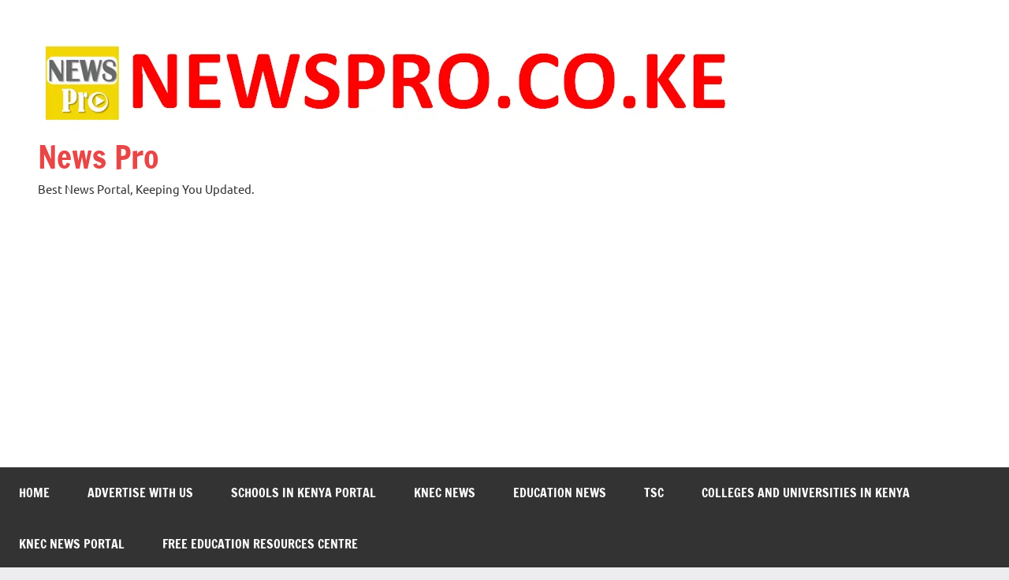

--- FILE ---
content_type: text/html; charset=UTF-8
request_url: https://newspro.co.ke/tag/riokindo-high-school-kcse-2023-mean-score/
body_size: 13885
content:
<!DOCTYPE html>
<html lang="en-US">

<head>
<meta charset="UTF-8">
<meta name="viewport" content="width=device-width, initial-scale=1">
<link rel="profile" href="https://gmpg.org/xfn/11">

<meta name='robots' content='index, follow, max-image-preview:large, max-snippet:-1, max-video-preview:-1' />

	<!-- This site is optimized with the Yoast SEO plugin v26.8 - https://yoast.com/product/yoast-seo-wordpress/ -->
	<title>Riokindo High School KCSE 2023 Mean Score Archives - News Pro</title>
	<link rel="canonical" href="http://newspro.co.ke/tag/riokindo-high-school-kcse-2023-mean-score/" />
	<meta property="og:locale" content="en_US" />
	<meta property="og:type" content="article" />
	<meta property="og:title" content="Riokindo High School KCSE 2023 Mean Score Archives - News Pro" />
	<meta property="og:url" content="http://newspro.co.ke/tag/riokindo-high-school-kcse-2023-mean-score/" />
	<meta property="og:site_name" content="News Pro" />
	<meta name="twitter:card" content="summary_large_image" />
	<script type="application/ld+json" class="yoast-schema-graph">{"@context":"https://schema.org","@graph":[{"@type":"CollectionPage","@id":"http://newspro.co.ke/tag/riokindo-high-school-kcse-2023-mean-score/","url":"http://newspro.co.ke/tag/riokindo-high-school-kcse-2023-mean-score/","name":"Riokindo High School KCSE 2023 Mean Score Archives - News Pro","isPartOf":{"@id":"https://newspro.co.ke/#website"},"primaryImageOfPage":{"@id":"http://newspro.co.ke/tag/riokindo-high-school-kcse-2023-mean-score/#primaryimage"},"image":{"@id":"http://newspro.co.ke/tag/riokindo-high-school-kcse-2023-mean-score/#primaryimage"},"thumbnailUrl":"https://newspro.co.ke/wp-content/uploads/2021/05/download-110.jpg","breadcrumb":{"@id":"http://newspro.co.ke/tag/riokindo-high-school-kcse-2023-mean-score/#breadcrumb"},"inLanguage":"en-US"},{"@type":"ImageObject","inLanguage":"en-US","@id":"http://newspro.co.ke/tag/riokindo-high-school-kcse-2023-mean-score/#primaryimage","url":"https://newspro.co.ke/wp-content/uploads/2021/05/download-110.jpg","contentUrl":"https://newspro.co.ke/wp-content/uploads/2021/05/download-110.jpg","width":300,"height":168,"caption":"Riokindo Boys High School KCSE 2020-2021 Results-Performance Analysis and Ranking by Knec  in 2021-2022; School Mean Score-9.3 (KCSE 2020), Number of As, Grade Summary and Distribution & Transition Rate to Universities and Colleges in 2022"},{"@type":"BreadcrumbList","@id":"http://newspro.co.ke/tag/riokindo-high-school-kcse-2023-mean-score/#breadcrumb","itemListElement":[{"@type":"ListItem","position":1,"name":"Home","item":"https://newspro.co.ke/"},{"@type":"ListItem","position":2,"name":"Riokindo High School KCSE 2023 Mean Score"}]},{"@type":"WebSite","@id":"https://newspro.co.ke/#website","url":"https://newspro.co.ke/","name":"News Pro","description":"Best News Portal, Keeping You Updated.","publisher":{"@id":"https://newspro.co.ke/#organization"},"potentialAction":[{"@type":"SearchAction","target":{"@type":"EntryPoint","urlTemplate":"https://newspro.co.ke/?s={search_term_string}"},"query-input":{"@type":"PropertyValueSpecification","valueRequired":true,"valueName":"search_term_string"}}],"inLanguage":"en-US"},{"@type":"Organization","@id":"https://newspro.co.ke/#organization","name":"News Pro","url":"https://newspro.co.ke/","logo":{"@type":"ImageObject","inLanguage":"en-US","@id":"https://newspro.co.ke/#/schema/logo/image/","url":"https://newspro.co.ke/wp-content/uploads/2025/06/cropped-Newspro.co_.ke_.webp","contentUrl":"https://newspro.co.ke/wp-content/uploads/2025/06/cropped-Newspro.co_.ke_.webp","width":512,"height":512,"caption":"News Pro"},"image":{"@id":"https://newspro.co.ke/#/schema/logo/image/"}}]}</script>
	<!-- / Yoast SEO plugin. -->


<link rel='dns-prefetch' href='//www.googletagmanager.com' />
<link rel='dns-prefetch' href='//pagead2.googlesyndication.com' />
<link rel="alternate" type="application/rss+xml" title="News Pro &raquo; Feed" href="https://newspro.co.ke/feed/" />
<link rel="alternate" type="application/rss+xml" title="News Pro &raquo; Riokindo High School KCSE 2023 Mean Score Tag Feed" href="https://newspro.co.ke/tag/riokindo-high-school-kcse-2023-mean-score/feed/" />
<style id='wp-img-auto-sizes-contain-inline-css' type='text/css'>
img:is([sizes=auto i],[sizes^="auto," i]){contain-intrinsic-size:3000px 1500px}
/*# sourceURL=wp-img-auto-sizes-contain-inline-css */
</style>
<link rel='stylesheet' id='dynamico-theme-fonts-css' href='https://newspro.co.ke/wp-content/fonts/029c3859592f59ac71a94feeb50369f6.css?ver=20201110' type='text/css' media='all' />
<style id='wp-emoji-styles-inline-css' type='text/css'>

	img.wp-smiley, img.emoji {
		display: inline !important;
		border: none !important;
		box-shadow: none !important;
		height: 1em !important;
		width: 1em !important;
		margin: 0 0.07em !important;
		vertical-align: -0.1em !important;
		background: none !important;
		padding: 0 !important;
	}
/*# sourceURL=wp-emoji-styles-inline-css */
</style>
<style id='wp-block-library-inline-css' type='text/css'>
:root{--wp-block-synced-color:#7a00df;--wp-block-synced-color--rgb:122,0,223;--wp-bound-block-color:var(--wp-block-synced-color);--wp-editor-canvas-background:#ddd;--wp-admin-theme-color:#007cba;--wp-admin-theme-color--rgb:0,124,186;--wp-admin-theme-color-darker-10:#006ba1;--wp-admin-theme-color-darker-10--rgb:0,107,160.5;--wp-admin-theme-color-darker-20:#005a87;--wp-admin-theme-color-darker-20--rgb:0,90,135;--wp-admin-border-width-focus:2px}@media (min-resolution:192dpi){:root{--wp-admin-border-width-focus:1.5px}}.wp-element-button{cursor:pointer}:root .has-very-light-gray-background-color{background-color:#eee}:root .has-very-dark-gray-background-color{background-color:#313131}:root .has-very-light-gray-color{color:#eee}:root .has-very-dark-gray-color{color:#313131}:root .has-vivid-green-cyan-to-vivid-cyan-blue-gradient-background{background:linear-gradient(135deg,#00d084,#0693e3)}:root .has-purple-crush-gradient-background{background:linear-gradient(135deg,#34e2e4,#4721fb 50%,#ab1dfe)}:root .has-hazy-dawn-gradient-background{background:linear-gradient(135deg,#faaca8,#dad0ec)}:root .has-subdued-olive-gradient-background{background:linear-gradient(135deg,#fafae1,#67a671)}:root .has-atomic-cream-gradient-background{background:linear-gradient(135deg,#fdd79a,#004a59)}:root .has-nightshade-gradient-background{background:linear-gradient(135deg,#330968,#31cdcf)}:root .has-midnight-gradient-background{background:linear-gradient(135deg,#020381,#2874fc)}:root{--wp--preset--font-size--normal:16px;--wp--preset--font-size--huge:42px}.has-regular-font-size{font-size:1em}.has-larger-font-size{font-size:2.625em}.has-normal-font-size{font-size:var(--wp--preset--font-size--normal)}.has-huge-font-size{font-size:var(--wp--preset--font-size--huge)}.has-text-align-center{text-align:center}.has-text-align-left{text-align:left}.has-text-align-right{text-align:right}.has-fit-text{white-space:nowrap!important}#end-resizable-editor-section{display:none}.aligncenter{clear:both}.items-justified-left{justify-content:flex-start}.items-justified-center{justify-content:center}.items-justified-right{justify-content:flex-end}.items-justified-space-between{justify-content:space-between}.screen-reader-text{border:0;clip-path:inset(50%);height:1px;margin:-1px;overflow:hidden;padding:0;position:absolute;width:1px;word-wrap:normal!important}.screen-reader-text:focus{background-color:#ddd;clip-path:none;color:#444;display:block;font-size:1em;height:auto;left:5px;line-height:normal;padding:15px 23px 14px;text-decoration:none;top:5px;width:auto;z-index:100000}html :where(.has-border-color){border-style:solid}html :where([style*=border-top-color]){border-top-style:solid}html :where([style*=border-right-color]){border-right-style:solid}html :where([style*=border-bottom-color]){border-bottom-style:solid}html :where([style*=border-left-color]){border-left-style:solid}html :where([style*=border-width]){border-style:solid}html :where([style*=border-top-width]){border-top-style:solid}html :where([style*=border-right-width]){border-right-style:solid}html :where([style*=border-bottom-width]){border-bottom-style:solid}html :where([style*=border-left-width]){border-left-style:solid}html :where(img[class*=wp-image-]){height:auto;max-width:100%}:where(figure){margin:0 0 1em}html :where(.is-position-sticky){--wp-admin--admin-bar--position-offset:var(--wp-admin--admin-bar--height,0px)}@media screen and (max-width:600px){html :where(.is-position-sticky){--wp-admin--admin-bar--position-offset:0px}}

/*# sourceURL=wp-block-library-inline-css */
</style><style id='wp-block-calendar-inline-css' type='text/css'>
.wp-block-calendar{text-align:center}.wp-block-calendar td,.wp-block-calendar th{border:1px solid;padding:.25em}.wp-block-calendar th{font-weight:400}.wp-block-calendar caption{background-color:inherit}.wp-block-calendar table{border-collapse:collapse;width:100%}.wp-block-calendar table.has-background th{background-color:inherit}.wp-block-calendar table.has-text-color th{color:inherit}.wp-block-calendar :where(table:not(.has-text-color)){color:#40464d}.wp-block-calendar :where(table:not(.has-text-color)) td,.wp-block-calendar :where(table:not(.has-text-color)) th{border-color:#ddd}:where(.wp-block-calendar table:not(.has-background) th){background:#ddd}
/*# sourceURL=https://newspro.co.ke/wp-includes/blocks/calendar/style.min.css */
</style>
<style id='wp-block-categories-inline-css' type='text/css'>
.wp-block-categories{box-sizing:border-box}.wp-block-categories.alignleft{margin-right:2em}.wp-block-categories.alignright{margin-left:2em}.wp-block-categories.wp-block-categories-dropdown.aligncenter{text-align:center}.wp-block-categories .wp-block-categories__label{display:block;width:100%}
/*# sourceURL=https://newspro.co.ke/wp-includes/blocks/categories/style.min.css */
</style>
<style id='global-styles-inline-css' type='text/css'>
:root{--wp--preset--aspect-ratio--square: 1;--wp--preset--aspect-ratio--4-3: 4/3;--wp--preset--aspect-ratio--3-4: 3/4;--wp--preset--aspect-ratio--3-2: 3/2;--wp--preset--aspect-ratio--2-3: 2/3;--wp--preset--aspect-ratio--16-9: 16/9;--wp--preset--aspect-ratio--9-16: 9/16;--wp--preset--color--black: #000000;--wp--preset--color--cyan-bluish-gray: #abb8c3;--wp--preset--color--white: #ffffff;--wp--preset--color--pale-pink: #f78da7;--wp--preset--color--vivid-red: #cf2e2e;--wp--preset--color--luminous-vivid-orange: #ff6900;--wp--preset--color--luminous-vivid-amber: #fcb900;--wp--preset--color--light-green-cyan: #7bdcb5;--wp--preset--color--vivid-green-cyan: #00d084;--wp--preset--color--pale-cyan-blue: #8ed1fc;--wp--preset--color--vivid-cyan-blue: #0693e3;--wp--preset--color--vivid-purple: #9b51e0;--wp--preset--color--primary: #e84747;--wp--preset--color--secondary: #cb3e3e;--wp--preset--color--tertiary: #ae3535;--wp--preset--color--contrast: #4747e8;--wp--preset--color--accent: #47e897;--wp--preset--color--highlight: #e8e847;--wp--preset--color--light-gray: #eeeeee;--wp--preset--color--gray: #777777;--wp--preset--color--dark-gray: #333333;--wp--preset--gradient--vivid-cyan-blue-to-vivid-purple: linear-gradient(135deg,rgb(6,147,227) 0%,rgb(155,81,224) 100%);--wp--preset--gradient--light-green-cyan-to-vivid-green-cyan: linear-gradient(135deg,rgb(122,220,180) 0%,rgb(0,208,130) 100%);--wp--preset--gradient--luminous-vivid-amber-to-luminous-vivid-orange: linear-gradient(135deg,rgb(252,185,0) 0%,rgb(255,105,0) 100%);--wp--preset--gradient--luminous-vivid-orange-to-vivid-red: linear-gradient(135deg,rgb(255,105,0) 0%,rgb(207,46,46) 100%);--wp--preset--gradient--very-light-gray-to-cyan-bluish-gray: linear-gradient(135deg,rgb(238,238,238) 0%,rgb(169,184,195) 100%);--wp--preset--gradient--cool-to-warm-spectrum: linear-gradient(135deg,rgb(74,234,220) 0%,rgb(151,120,209) 20%,rgb(207,42,186) 40%,rgb(238,44,130) 60%,rgb(251,105,98) 80%,rgb(254,248,76) 100%);--wp--preset--gradient--blush-light-purple: linear-gradient(135deg,rgb(255,206,236) 0%,rgb(152,150,240) 100%);--wp--preset--gradient--blush-bordeaux: linear-gradient(135deg,rgb(254,205,165) 0%,rgb(254,45,45) 50%,rgb(107,0,62) 100%);--wp--preset--gradient--luminous-dusk: linear-gradient(135deg,rgb(255,203,112) 0%,rgb(199,81,192) 50%,rgb(65,88,208) 100%);--wp--preset--gradient--pale-ocean: linear-gradient(135deg,rgb(255,245,203) 0%,rgb(182,227,212) 50%,rgb(51,167,181) 100%);--wp--preset--gradient--electric-grass: linear-gradient(135deg,rgb(202,248,128) 0%,rgb(113,206,126) 100%);--wp--preset--gradient--midnight: linear-gradient(135deg,rgb(2,3,129) 0%,rgb(40,116,252) 100%);--wp--preset--font-size--small: 13px;--wp--preset--font-size--medium: 20px;--wp--preset--font-size--large: 36px;--wp--preset--font-size--x-large: 42px;--wp--preset--font-size--extra-large: 48px;--wp--preset--font-size--huge: 64px;--wp--preset--spacing--20: 0.44rem;--wp--preset--spacing--30: 0.67rem;--wp--preset--spacing--40: 1rem;--wp--preset--spacing--50: 1.5rem;--wp--preset--spacing--60: 2.25rem;--wp--preset--spacing--70: 3.38rem;--wp--preset--spacing--80: 5.06rem;--wp--preset--shadow--natural: 6px 6px 9px rgba(0, 0, 0, 0.2);--wp--preset--shadow--deep: 12px 12px 50px rgba(0, 0, 0, 0.4);--wp--preset--shadow--sharp: 6px 6px 0px rgba(0, 0, 0, 0.2);--wp--preset--shadow--outlined: 6px 6px 0px -3px rgb(255, 255, 255), 6px 6px rgb(0, 0, 0);--wp--preset--shadow--crisp: 6px 6px 0px rgb(0, 0, 0);}:root { --wp--style--global--content-size: 900px;--wp--style--global--wide-size: 1100px; }:where(body) { margin: 0; }.wp-site-blocks > .alignleft { float: left; margin-right: 2em; }.wp-site-blocks > .alignright { float: right; margin-left: 2em; }.wp-site-blocks > .aligncenter { justify-content: center; margin-left: auto; margin-right: auto; }:where(.is-layout-flex){gap: 0.5em;}:where(.is-layout-grid){gap: 0.5em;}.is-layout-flow > .alignleft{float: left;margin-inline-start: 0;margin-inline-end: 2em;}.is-layout-flow > .alignright{float: right;margin-inline-start: 2em;margin-inline-end: 0;}.is-layout-flow > .aligncenter{margin-left: auto !important;margin-right: auto !important;}.is-layout-constrained > .alignleft{float: left;margin-inline-start: 0;margin-inline-end: 2em;}.is-layout-constrained > .alignright{float: right;margin-inline-start: 2em;margin-inline-end: 0;}.is-layout-constrained > .aligncenter{margin-left: auto !important;margin-right: auto !important;}.is-layout-constrained > :where(:not(.alignleft):not(.alignright):not(.alignfull)){max-width: var(--wp--style--global--content-size);margin-left: auto !important;margin-right: auto !important;}.is-layout-constrained > .alignwide{max-width: var(--wp--style--global--wide-size);}body .is-layout-flex{display: flex;}.is-layout-flex{flex-wrap: wrap;align-items: center;}.is-layout-flex > :is(*, div){margin: 0;}body .is-layout-grid{display: grid;}.is-layout-grid > :is(*, div){margin: 0;}body{padding-top: 0px;padding-right: 0px;padding-bottom: 0px;padding-left: 0px;}a:where(:not(.wp-element-button)){text-decoration: underline;}:root :where(.wp-element-button, .wp-block-button__link){background-color: #32373c;border-width: 0;color: #fff;font-family: inherit;font-size: inherit;font-style: inherit;font-weight: inherit;letter-spacing: inherit;line-height: inherit;padding-top: calc(0.667em + 2px);padding-right: calc(1.333em + 2px);padding-bottom: calc(0.667em + 2px);padding-left: calc(1.333em + 2px);text-decoration: none;text-transform: inherit;}.has-black-color{color: var(--wp--preset--color--black) !important;}.has-cyan-bluish-gray-color{color: var(--wp--preset--color--cyan-bluish-gray) !important;}.has-white-color{color: var(--wp--preset--color--white) !important;}.has-pale-pink-color{color: var(--wp--preset--color--pale-pink) !important;}.has-vivid-red-color{color: var(--wp--preset--color--vivid-red) !important;}.has-luminous-vivid-orange-color{color: var(--wp--preset--color--luminous-vivid-orange) !important;}.has-luminous-vivid-amber-color{color: var(--wp--preset--color--luminous-vivid-amber) !important;}.has-light-green-cyan-color{color: var(--wp--preset--color--light-green-cyan) !important;}.has-vivid-green-cyan-color{color: var(--wp--preset--color--vivid-green-cyan) !important;}.has-pale-cyan-blue-color{color: var(--wp--preset--color--pale-cyan-blue) !important;}.has-vivid-cyan-blue-color{color: var(--wp--preset--color--vivid-cyan-blue) !important;}.has-vivid-purple-color{color: var(--wp--preset--color--vivid-purple) !important;}.has-primary-color{color: var(--wp--preset--color--primary) !important;}.has-secondary-color{color: var(--wp--preset--color--secondary) !important;}.has-tertiary-color{color: var(--wp--preset--color--tertiary) !important;}.has-contrast-color{color: var(--wp--preset--color--contrast) !important;}.has-accent-color{color: var(--wp--preset--color--accent) !important;}.has-highlight-color{color: var(--wp--preset--color--highlight) !important;}.has-light-gray-color{color: var(--wp--preset--color--light-gray) !important;}.has-gray-color{color: var(--wp--preset--color--gray) !important;}.has-dark-gray-color{color: var(--wp--preset--color--dark-gray) !important;}.has-black-background-color{background-color: var(--wp--preset--color--black) !important;}.has-cyan-bluish-gray-background-color{background-color: var(--wp--preset--color--cyan-bluish-gray) !important;}.has-white-background-color{background-color: var(--wp--preset--color--white) !important;}.has-pale-pink-background-color{background-color: var(--wp--preset--color--pale-pink) !important;}.has-vivid-red-background-color{background-color: var(--wp--preset--color--vivid-red) !important;}.has-luminous-vivid-orange-background-color{background-color: var(--wp--preset--color--luminous-vivid-orange) !important;}.has-luminous-vivid-amber-background-color{background-color: var(--wp--preset--color--luminous-vivid-amber) !important;}.has-light-green-cyan-background-color{background-color: var(--wp--preset--color--light-green-cyan) !important;}.has-vivid-green-cyan-background-color{background-color: var(--wp--preset--color--vivid-green-cyan) !important;}.has-pale-cyan-blue-background-color{background-color: var(--wp--preset--color--pale-cyan-blue) !important;}.has-vivid-cyan-blue-background-color{background-color: var(--wp--preset--color--vivid-cyan-blue) !important;}.has-vivid-purple-background-color{background-color: var(--wp--preset--color--vivid-purple) !important;}.has-primary-background-color{background-color: var(--wp--preset--color--primary) !important;}.has-secondary-background-color{background-color: var(--wp--preset--color--secondary) !important;}.has-tertiary-background-color{background-color: var(--wp--preset--color--tertiary) !important;}.has-contrast-background-color{background-color: var(--wp--preset--color--contrast) !important;}.has-accent-background-color{background-color: var(--wp--preset--color--accent) !important;}.has-highlight-background-color{background-color: var(--wp--preset--color--highlight) !important;}.has-light-gray-background-color{background-color: var(--wp--preset--color--light-gray) !important;}.has-gray-background-color{background-color: var(--wp--preset--color--gray) !important;}.has-dark-gray-background-color{background-color: var(--wp--preset--color--dark-gray) !important;}.has-black-border-color{border-color: var(--wp--preset--color--black) !important;}.has-cyan-bluish-gray-border-color{border-color: var(--wp--preset--color--cyan-bluish-gray) !important;}.has-white-border-color{border-color: var(--wp--preset--color--white) !important;}.has-pale-pink-border-color{border-color: var(--wp--preset--color--pale-pink) !important;}.has-vivid-red-border-color{border-color: var(--wp--preset--color--vivid-red) !important;}.has-luminous-vivid-orange-border-color{border-color: var(--wp--preset--color--luminous-vivid-orange) !important;}.has-luminous-vivid-amber-border-color{border-color: var(--wp--preset--color--luminous-vivid-amber) !important;}.has-light-green-cyan-border-color{border-color: var(--wp--preset--color--light-green-cyan) !important;}.has-vivid-green-cyan-border-color{border-color: var(--wp--preset--color--vivid-green-cyan) !important;}.has-pale-cyan-blue-border-color{border-color: var(--wp--preset--color--pale-cyan-blue) !important;}.has-vivid-cyan-blue-border-color{border-color: var(--wp--preset--color--vivid-cyan-blue) !important;}.has-vivid-purple-border-color{border-color: var(--wp--preset--color--vivid-purple) !important;}.has-primary-border-color{border-color: var(--wp--preset--color--primary) !important;}.has-secondary-border-color{border-color: var(--wp--preset--color--secondary) !important;}.has-tertiary-border-color{border-color: var(--wp--preset--color--tertiary) !important;}.has-contrast-border-color{border-color: var(--wp--preset--color--contrast) !important;}.has-accent-border-color{border-color: var(--wp--preset--color--accent) !important;}.has-highlight-border-color{border-color: var(--wp--preset--color--highlight) !important;}.has-light-gray-border-color{border-color: var(--wp--preset--color--light-gray) !important;}.has-gray-border-color{border-color: var(--wp--preset--color--gray) !important;}.has-dark-gray-border-color{border-color: var(--wp--preset--color--dark-gray) !important;}.has-vivid-cyan-blue-to-vivid-purple-gradient-background{background: var(--wp--preset--gradient--vivid-cyan-blue-to-vivid-purple) !important;}.has-light-green-cyan-to-vivid-green-cyan-gradient-background{background: var(--wp--preset--gradient--light-green-cyan-to-vivid-green-cyan) !important;}.has-luminous-vivid-amber-to-luminous-vivid-orange-gradient-background{background: var(--wp--preset--gradient--luminous-vivid-amber-to-luminous-vivid-orange) !important;}.has-luminous-vivid-orange-to-vivid-red-gradient-background{background: var(--wp--preset--gradient--luminous-vivid-orange-to-vivid-red) !important;}.has-very-light-gray-to-cyan-bluish-gray-gradient-background{background: var(--wp--preset--gradient--very-light-gray-to-cyan-bluish-gray) !important;}.has-cool-to-warm-spectrum-gradient-background{background: var(--wp--preset--gradient--cool-to-warm-spectrum) !important;}.has-blush-light-purple-gradient-background{background: var(--wp--preset--gradient--blush-light-purple) !important;}.has-blush-bordeaux-gradient-background{background: var(--wp--preset--gradient--blush-bordeaux) !important;}.has-luminous-dusk-gradient-background{background: var(--wp--preset--gradient--luminous-dusk) !important;}.has-pale-ocean-gradient-background{background: var(--wp--preset--gradient--pale-ocean) !important;}.has-electric-grass-gradient-background{background: var(--wp--preset--gradient--electric-grass) !important;}.has-midnight-gradient-background{background: var(--wp--preset--gradient--midnight) !important;}.has-small-font-size{font-size: var(--wp--preset--font-size--small) !important;}.has-medium-font-size{font-size: var(--wp--preset--font-size--medium) !important;}.has-large-font-size{font-size: var(--wp--preset--font-size--large) !important;}.has-x-large-font-size{font-size: var(--wp--preset--font-size--x-large) !important;}.has-extra-large-font-size{font-size: var(--wp--preset--font-size--extra-large) !important;}.has-huge-font-size{font-size: var(--wp--preset--font-size--huge) !important;}
/*# sourceURL=global-styles-inline-css */
</style>

<link rel='stylesheet' id='dynamico-stylesheet-css' href='https://newspro.co.ke/wp-content/themes/dynamico/style.css?ver=1.1.5' type='text/css' media='all' />
<script type="text/javascript" src="https://newspro.co.ke/wp-content/themes/dynamico/assets/js/svgxuse.min.js?ver=1.2.6" id="svgxuse-js"></script>
<script type="text/javascript" src="https://newspro.co.ke/wp-includes/js/jquery/jquery.min.js?ver=3.7.1" id="jquery-core-js"></script>
<script type="text/javascript" src="https://newspro.co.ke/wp-includes/js/jquery/jquery-migrate.min.js?ver=3.4.1" id="jquery-migrate-js"></script>

<!-- Google tag (gtag.js) snippet added by Site Kit -->
<!-- Google Analytics snippet added by Site Kit -->
<script type="text/javascript" src="https://www.googletagmanager.com/gtag/js?id=GT-M6BBLLQD" id="google_gtagjs-js" async></script>
<script type="text/javascript" id="google_gtagjs-js-after">
/* <![CDATA[ */
window.dataLayer = window.dataLayer || [];function gtag(){dataLayer.push(arguments);}
gtag("set","linker",{"domains":["newspro.co.ke"]});
gtag("js", new Date());
gtag("set", "developer_id.dZTNiMT", true);
gtag("config", "GT-M6BBLLQD");
 window._googlesitekit = window._googlesitekit || {}; window._googlesitekit.throttledEvents = []; window._googlesitekit.gtagEvent = (name, data) => { var key = JSON.stringify( { name, data } ); if ( !! window._googlesitekit.throttledEvents[ key ] ) { return; } window._googlesitekit.throttledEvents[ key ] = true; setTimeout( () => { delete window._googlesitekit.throttledEvents[ key ]; }, 5 ); gtag( "event", name, { ...data, event_source: "site-kit" } ); }; 
//# sourceURL=google_gtagjs-js-after
/* ]]> */
</script>
<link rel="https://api.w.org/" href="https://newspro.co.ke/wp-json/" /><link rel="alternate" title="JSON" type="application/json" href="https://newspro.co.ke/wp-json/wp/v2/tags/18704" /><link rel="EditURI" type="application/rsd+xml" title="RSD" href="https://newspro.co.ke/xmlrpc.php?rsd" />
<meta name="generator" content="WordPress 6.9" />
<meta name="generator" content="Site Kit by Google 1.170.0" />
<!-- Google AdSense meta tags added by Site Kit -->
<meta name="google-adsense-platform-account" content="ca-host-pub-2644536267352236">
<meta name="google-adsense-platform-domain" content="sitekit.withgoogle.com">
<!-- End Google AdSense meta tags added by Site Kit -->
      <meta name="onesignal" content="wordpress-plugin"/>
            <script>

      window.OneSignalDeferred = window.OneSignalDeferred || [];

      OneSignalDeferred.push(function(OneSignal) {
        var oneSignal_options = {};
        window._oneSignalInitOptions = oneSignal_options;

        oneSignal_options['serviceWorkerParam'] = { scope: '/' };
oneSignal_options['serviceWorkerPath'] = 'OneSignalSDKWorker.js.php';

        OneSignal.Notifications.setDefaultUrl("https://newspro.co.ke");

        oneSignal_options['wordpress'] = true;
oneSignal_options['appId'] = 'c8620a67-391b-4e60-88fc-55ecc45330a2';
oneSignal_options['allowLocalhostAsSecureOrigin'] = true;
oneSignal_options['welcomeNotification'] = { };
oneSignal_options['welcomeNotification']['title'] = "";
oneSignal_options['welcomeNotification']['message'] = "";
oneSignal_options['path'] = "https://newspro.co.ke/wp-content/plugins/onesignal-free-web-push-notifications/sdk_files/";
oneSignal_options['promptOptions'] = { };
oneSignal_options['notifyButton'] = { };
oneSignal_options['notifyButton']['enable'] = true;
oneSignal_options['notifyButton']['position'] = 'bottom-right';
oneSignal_options['notifyButton']['theme'] = 'default';
oneSignal_options['notifyButton']['size'] = 'medium';
oneSignal_options['notifyButton']['showCredit'] = true;
oneSignal_options['notifyButton']['text'] = {};
              OneSignal.init(window._oneSignalInitOptions);
              OneSignal.Slidedown.promptPush()      });

      function documentInitOneSignal() {
        var oneSignal_elements = document.getElementsByClassName("OneSignal-prompt");

        var oneSignalLinkClickHandler = function(event) { OneSignal.Notifications.requestPermission(); event.preventDefault(); };        for(var i = 0; i < oneSignal_elements.length; i++)
          oneSignal_elements[i].addEventListener('click', oneSignalLinkClickHandler, false);
      }

      if (document.readyState === 'complete') {
           documentInitOneSignal();
      }
      else {
           window.addEventListener("load", function(event){
               documentInitOneSignal();
          });
      }
    </script>
<link rel="amphtml" href="https://newspro.co.ke/tag/riokindo-high-school-kcse-2023-mean-score/?amp=1">
<!-- Google AdSense snippet added by Site Kit -->
<script type="text/javascript" async="async" src="https://pagead2.googlesyndication.com/pagead/js/adsbygoogle.js?client=ca-pub-1582542440876867&amp;host=ca-host-pub-2644536267352236" crossorigin="anonymous"></script>

<!-- End Google AdSense snippet added by Site Kit -->
<link rel="icon" href="https://newspro.co.ke/wp-content/uploads/2025/06/cropped-Newspro.co_.ke_-32x32.webp" sizes="32x32" />
<link rel="icon" href="https://newspro.co.ke/wp-content/uploads/2025/06/cropped-Newspro.co_.ke_-192x192.webp" sizes="192x192" />
<link rel="apple-touch-icon" href="https://newspro.co.ke/wp-content/uploads/2025/06/cropped-Newspro.co_.ke_-180x180.webp" />
<meta name="msapplication-TileImage" content="https://newspro.co.ke/wp-content/uploads/2025/06/cropped-Newspro.co_.ke_-270x270.webp" />
		<style type="text/css" id="wp-custom-css">
			@media screen and (max-width: 600px) {
    table {
        width: 100%;
        display: block;
        overflow-x: auto;
    }
}		</style>
		

<style>
    .table-responsive table{
        border-collapse: collapse;
        border-spacing: 0;
        table-layout: auto;
        padding: 0;
        width: 100%;
        max-width: 100%;
        margin: 0 auto 20px auto;
    }

    .table-responsive {
        overflow-x: auto;
        min-height: 0.01%;
        margin-bottom: 20px;
    }

    .table-responsive::-webkit-scrollbar {
        width: 10px;
        height: 10px;
    }
    .table-responsive::-webkit-scrollbar-thumb {
        background: #dddddd;
        border-radius: 2px;
    }
    .table-responsive::-webkit-scrollbar-track-piece {
        background: #fff;
    }

    @media (max-width: 992px) {
        .table-responsive table{
            width: auto!important;
            margin:0 auto 15px auto!important;
        }
    }

    @media screen and (max-width: 767px) {
        .table-responsive {
            width: 100%;
            margin-bottom: 15px;
            overflow-y: hidden;
            -ms-overflow-style: -ms-autohiding-scrollbar;
        }
        .table-responsive::-webkit-scrollbar {
            width: 5px;
            height: 5px;
        }

    }


    @media screen and (min-width: 1200px) {
        .table-responsive .table {
            max-width: 100%!important;
        }
    }
    .wprt-container .table > thead > tr > th,
    .wprt-container .table > tbody > tr > th,
    .wprt-container .table > tfoot > tr > th,
    .wprt-container .table > thead > tr > td,
    .wprt-container .table > tbody > tr > td,
    .wprt-container .table > tfoot > tr > td,
    .wprt-container .table > tr > td{
        border: 1px solid #dddddd!important;
    }

    .wprt-container .table > thead > tr > th,
    .wprt-container .table > tbody > tr > th,
    .wprt-container .table > tfoot > tr > th,
    .wprt-container .table > thead > tr > td,
    .wprt-container .table > tbody > tr > td,
    .wprt-container .table > tfoot > tr > td,
    .wprt-container .table > tr > td{
        padding-top: 8px!important;
        padding-right: 8px!important;
        padding-bottom: 8px!important;
        padding-left: 8px!important;
        vertical-align: middle;
        text-align: center;
    }

    .wprt-container .table-responsive .table tr:nth-child(odd) {
        background-color: #fff!important;
    }

    .wprt-container .table-responsive .table tr:nth-child(even){
        background-color: #f9f9f9!important;
    }

    .wprt-container .table-responsive .table thead+tbody tr:nth-child(even) {
        background-color: #fff!important;
    }

    .wprt-container .table-responsive .table thead+tbody tr:nth-child(odd){
        background-color: #f9f9f9!important;
    }
    
    
    .table-responsive table p {
        margin: 0!important;
        padding: 0!important;
    }

    .table-responsive table tbody tr td, .table-responsive table tbody tr th{
        background-color: inherit!important;
    }

</style>

    </head>

<body class="archive tag tag-riokindo-high-school-kcse-2023-mean-score tag-18704 wp-custom-logo wp-embed-responsive wp-theme-dynamico centered-theme-layout has-sidebar blog-layout-two-column-grid comments-hidden is-blog-page hfeed">

	
	<div id="page" class="site">
		<a class="skip-link screen-reader-text" href="#content">Skip to content</a>

		
		<header id="masthead" class="site-header" role="banner">

			<div class="header-main">

				
			<div class="site-logo">
				<a href="https://newspro.co.ke/" class="custom-logo-link" rel="home"><img width="891" height="131" src="https://newspro.co.ke/wp-content/uploads/2025/06/Newspro.co_.ke_.webp" class="custom-logo" alt="Newspro.co.ke" decoding="async" fetchpriority="high" srcset="https://newspro.co.ke/wp-content/uploads/2025/06/Newspro.co_.ke_.webp 891w, https://newspro.co.ke/wp-content/uploads/2025/06/Newspro.co_.ke_-325x48.webp 325w, https://newspro.co.ke/wp-content/uploads/2025/06/Newspro.co_.ke_-768x113.webp 768w" sizes="(max-width: 891px) 100vw, 891px" /></a>			</div>

			
				
<div class="site-branding">

	
			<p class="site-title"><a href="https://newspro.co.ke/" rel="home">News Pro</a></p>

			
			<p class="site-description">Best News Portal, Keeping You Updated.</p>

			
</div><!-- .site-branding -->

				
			</div><!-- .header-main -->

			

	<div id="main-navigation-wrap" class="primary-navigation-wrap">

		
		<button class="primary-menu-toggle menu-toggle" aria-controls="primary-menu" aria-expanded="false" >
			<svg class="icon icon-menu" aria-hidden="true" role="img"> <use xlink:href="https://newspro.co.ke/wp-content/themes/dynamico/assets/icons/genericons-neue.svg#menu"></use> </svg><svg class="icon icon-close" aria-hidden="true" role="img"> <use xlink:href="https://newspro.co.ke/wp-content/themes/dynamico/assets/icons/genericons-neue.svg#close"></use> </svg>			<span class="menu-toggle-text">Menu</span>
		</button>

		<div class="primary-navigation">

			<nav id="site-navigation" class="main-navigation"  role="navigation" aria-label="Primary Menu">

				<ul id="primary-menu" class="menu"><li id="menu-item-40415" class="menu-item menu-item-type-custom menu-item-object-custom menu-item-home menu-item-40415"><a href="https://newspro.co.ke">Home</a></li>
<li id="menu-item-40416" class="menu-item menu-item-type-post_type menu-item-object-page menu-item-40416"><a href="https://newspro.co.ke/advertise-with-us/">Advertise with Us</a></li>
<li id="menu-item-40417" class="menu-item menu-item-type-taxonomy menu-item-object-category menu-item-40417"><a href="https://newspro.co.ke/category/schools-in-kenya-portal/">SCHOOLS IN KENYA PORTAL</a></li>
<li id="menu-item-40418" class="menu-item menu-item-type-taxonomy menu-item-object-category menu-item-40418"><a href="https://newspro.co.ke/category/knec-news/">KNEC NEWS</a></li>
<li id="menu-item-40419" class="menu-item menu-item-type-taxonomy menu-item-object-category menu-item-40419"><a href="https://newspro.co.ke/category/education/">Education News</a></li>
<li id="menu-item-40420" class="menu-item menu-item-type-taxonomy menu-item-object-category menu-item-40420"><a href="https://newspro.co.ke/category/education/tsc-news/">TSC</a></li>
<li id="menu-item-40421" class="menu-item menu-item-type-taxonomy menu-item-object-category menu-item-40421"><a href="https://newspro.co.ke/category/education/colleges-and-universities-in-kenya/">COLLEGES AND UNIVERSITIES IN KENYA</a></li>
<li id="menu-item-40422" class="menu-item menu-item-type-taxonomy menu-item-object-category menu-item-40422"><a href="https://newspro.co.ke/category/knec-news-portal/">KNEC News Portal</a></li>
<li id="menu-item-40423" class="menu-item menu-item-type-taxonomy menu-item-object-category menu-item-40423"><a href="https://newspro.co.ke/category/free-education-resources-centre/">Free Education Resources Centre</a></li>
</ul>			</nav><!-- #site-navigation -->

		</div><!-- .primary-navigation -->

	</div>



		</header><!-- #masthead -->

		
		
		
		<div id="content" class="site-content">

			<main id="main" class="site-main" role="main">

				
	
		<header class="archive-header entry-header">

			<h1 class="archive-title entry-title">Tag: <span>Riokindo High School KCSE 2023 Mean Score</span></h1>			
		</header><!-- .archive-header -->

		
	<div id="post-wrapper" class="post-wrapper">

	
<div class="post-column">

	<article id="post-20246" class="post-20246 post type-post status-publish format-standard has-post-thumbnail hentry category-general category-knec-news category-schools-in-kenya-portal tag-2023-2024-kcse-results-for-riokindo-high-school tag-kcse-2021-2022-results-analysis-for-riokindo-high-school-2022 tag-kcse-2022-2023-results-analysis-for-riokindo-high-school-2023 tag-kcse-2023-2024-results-analysis-for-riokindo-high-school-2024 tag-kcse-top-performing-schools-riokindo-high-official-knec-results-portal tag-official-kcse-results-2022-2023-for-riokindo-high-school tag-riokindo-high-school-kcse-2021-grade-count-summary-and-grade-distribution tag-riokindo-high-school-kcse-2021-mean-score tag-riokindo-high-school-kcse-2022-2023-grade-count-summary-and-grade-distribution tag-riokindo-high-school-kcse-2022-2023-mean-score tag-riokindo-high-school-kcse-2023-grade-count-summary-and-grade-distribution tag-riokindo-high-school-kcse-2023-mean-score tag-riokindo-high-school-kcse-results-2022 tag-riokindo-high-school-kcse-results-2023 tag-riokindo-high-school-kcse-results-2024">

		
			<figure class="post-image post-image-archives">
				<a class="wp-post-image-link" href="https://newspro.co.ke/riokindo-boys-high-school-kcse-2023-2024-results-and-distribution-of-grades/" aria-hidden="true" tabindex="-1">
					<img width="300" height="168" src="https://newspro.co.ke/wp-content/uploads/2021/05/download-110.jpg" class="attachment-dynamico-ultra-wide size-dynamico-ultra-wide wp-post-image" alt="Riokindo Boys High School KCSE 2020-2021 Results-Performance Analysis and Ranking by Knec  in 2021-2022; School Mean Score-9.3 (KCSE 2020), Number of As, Grade Summary and Distribution &amp; Transition Rate to Universities and Colleges in 2022" decoding="async" />				</a>
							</figure>

			
		<header class="post-header entry-header">

			<h2 class="post-title entry-title"><a href="https://newspro.co.ke/riokindo-boys-high-school-kcse-2023-2024-results-and-distribution-of-grades/" rel="bookmark">Riokindo Boys High KCSE 2023-2024 Results-Performance Analysis and Ranking by Knec in 2023-2024; School Mean Score-7.83 B-, Number of As, Grade Summary, and Distribution &#038; Transition Rate to Universities and Colleges in 2024</a></h2>
			<div class="entry-meta"><span class="posted-on"><a href="https://newspro.co.ke/riokindo-boys-high-school-kcse-2023-2024-results-and-distribution-of-grades/" rel="bookmark"><time class="entry-date published updated" datetime="2026-01-10T18:26:30+03:00">January 10, 2026</time></a></span><span class="posted-by"> <span class="author vcard"><a class="url fn n" href="https://newspro.co.ke/author/news-pro-team/" title="View all posts by News Pro Team" rel="author">News Pro Team</a></span></span></div>
		</header><!-- .entry-header -->

		
<div class="entry-content entry-excerpt">

	<p>Advertisements Advertisements Riokindo Boys High KCSE 2023-2024 Results-Performance Analysis and Ranking by Knec in 2023-2024; School Mean Score-7.83 B-, Number of As, Grade Summary, and [&#8230;]</p>
	
			<a href="https://newspro.co.ke/riokindo-boys-high-school-kcse-2023-2024-results-and-distribution-of-grades/" class="more-link">Read more</a>

			
</div><!-- .entry-content -->

		<div class="entry-categories"> <ul class="post-categories">
	<li><a href="https://newspro.co.ke/category/general/" rel="category tag">General</a></li>
	<li><a href="https://newspro.co.ke/category/knec-news/" rel="category tag">KNEC NEWS</a></li>
	<li><a href="https://newspro.co.ke/category/schools-in-kenya-portal/" rel="category tag">SCHOOLS IN KENYA PORTAL</a></li></ul></div>
	</article>

</div>

	</div>

	
		</main><!-- #main -->

		
	<section id="secondary" class="sidebar widget-area" role="complementary">

		<div id="block-22" class="widget widget_block widget_calendar"><div class="wp-block-calendar"><table id="wp-calendar" class="wp-calendar-table">
	<caption>January 2026</caption>
	<thead>
	<tr>
		<th scope="col" aria-label="Monday">M</th>
		<th scope="col" aria-label="Tuesday">T</th>
		<th scope="col" aria-label="Wednesday">W</th>
		<th scope="col" aria-label="Thursday">T</th>
		<th scope="col" aria-label="Friday">F</th>
		<th scope="col" aria-label="Saturday">S</th>
		<th scope="col" aria-label="Sunday">S</th>
	</tr>
	</thead>
	<tbody>
	<tr>
		<td colspan="3" class="pad">&nbsp;</td><td>1</td><td>2</td><td>3</td><td>4</td>
	</tr>
	<tr>
		<td>5</td><td>6</td><td>7</td><td>8</td><td>9</td><td><a href="https://newspro.co.ke/2026/01/10/" aria-label="Posts published on January 10, 2026">10</a></td><td><a href="https://newspro.co.ke/2026/01/11/" aria-label="Posts published on January 11, 2026">11</a></td>
	</tr>
	<tr>
		<td><a href="https://newspro.co.ke/2026/01/12/" aria-label="Posts published on January 12, 2026">12</a></td><td><a href="https://newspro.co.ke/2026/01/13/" aria-label="Posts published on January 13, 2026">13</a></td><td><a href="https://newspro.co.ke/2026/01/14/" aria-label="Posts published on January 14, 2026">14</a></td><td><a href="https://newspro.co.ke/2026/01/15/" aria-label="Posts published on January 15, 2026">15</a></td><td>16</td><td><a href="https://newspro.co.ke/2026/01/17/" aria-label="Posts published on January 17, 2026">17</a></td><td>18</td>
	</tr>
	<tr>
		<td>19</td><td>20</td><td><a href="https://newspro.co.ke/2026/01/21/" aria-label="Posts published on January 21, 2026">21</a></td><td>22</td><td>23</td><td id="today">24</td><td>25</td>
	</tr>
	<tr>
		<td>26</td><td>27</td><td>28</td><td>29</td><td>30</td><td>31</td>
		<td class="pad" colspan="1">&nbsp;</td>
	</tr>
	</tbody>
	</table><nav aria-label="Previous and next months" class="wp-calendar-nav">
		<span class="wp-calendar-nav-prev"><a href="https://newspro.co.ke/2025/11/">&laquo; Nov</a></span>
		<span class="pad">&nbsp;</span>
		<span class="wp-calendar-nav-next">&nbsp;</span>
	</nav></div></div><div id="archives-3" class="widget widget_archive"><h3 class="widget-title">Archives</h3>
			<ul>
					<li><a href='https://newspro.co.ke/2026/01/'>January 2026</a></li>
	<li><a href='https://newspro.co.ke/2025/11/'>November 2025</a></li>
			</ul>

			</div>
		<div id="recent-posts-3" class="widget widget_recent_entries">
		<h3 class="widget-title">Recent Posts</h3>
		<ul>
											<li>
					<a href="https://newspro.co.ke/kcse-2025-ranking-of-schools-in-kisumu-county-nyakach/">KCSE 2025 Ranking of Schools in Kisumu County (Nyakach)</a>
									</li>
											<li>
					<a href="https://newspro.co.ke/training-of-teachers-for-diploma-in-early-childhood-education-decte-moe-circular/">TRAINING OF TEACHERS FOR DIPLOMA IN EARLY CHILDHOOD EDUCATION (DECTE)- MOE CIRCULAR</a>
									</li>
											<li>
					<a href="https://newspro.co.ke/final-list-of-subjects-at-senior-school/">FINAL LIST OF SUBJECTS AT SENIOR SCHOOL</a>
									</li>
											<li>
					<a href="https://newspro.co.ke/guidelines-for-timetabling-and-routine-in-senior-school/">GUIDELINES FOR TIMETABLING AND ROUTINE IN SENIOR SCHOOL</a>
									</li>
											<li>
					<a href="https://newspro.co.ke/lisana-senior-schools-kcse-2025-results-analysis-grade-count/">Lisana Senior School&#8217;s KCSE 2025 Results Analysis &#038; Grade Count</a>
									</li>
											<li>
					<a href="https://newspro.co.ke/guu-mixed-high-schools-kcse-2025-results-analysis-grade-count/">Guu Mixed High School&#8217;s KCSE 2025 Results Analysis &#038; Grade Count</a>
									</li>
											<li>
					<a href="https://newspro.co.ke/naki-high-schools-kcse-2025-results-analysis-grade-count/">Naki High School&#8217;s KCSE 2025 Results Analysis &#038; Grade Count</a>
									</li>
											<li>
					<a href="https://newspro.co.ke/nyabondo-high-schools-kcse-2025-results-analysis-grade-count/">Nyabondo High School&#8217;s KCSE 2025 Results Analysis &#038; Grade Count</a>
									</li>
											<li>
					<a href="https://newspro.co.ke/st-cornelius-ramula-odowa-high-schools-kcse-2025-results-analysis-grade-count/">St Cornelius Ramula Odowa High School&#8217;s KCSE 2025 Results Analysis &#038; Grade Count</a>
									</li>
											<li>
					<a href="https://newspro.co.ke/thurdibuoro-high-schools-kcse-2025-results-analysis-grade-count/">Thurdibuoro High School&#8217;s KCSE 2025 Results Analysis &#038; Grade Count</a>
									</li>
											<li>
					<a href="https://newspro.co.ke/nyakach-girls-high-schools-kcse-2025-results-analysis-grade-count/">Nyakach Girls High School&#8217;s KCSE 2025 Results Analysis &#038; Grade Count</a>
									</li>
											<li>
					<a href="https://newspro.co.ke/kjsea-grade-9-leaving-certificate/">KJSEA Grade 9 Leaving Certificate</a>
									</li>
											<li>
					<a href="https://newspro.co.ke/orero-boys-high-schools-kcse-2025-results-analysis-grade-count/">Orero Boys High School&#8217;s KCSE 2025 Results Analysis &#038; Grade Count</a>
									</li>
											<li>
					<a href="https://newspro.co.ke/nyamira-girls-high-schools-kcse-2025-results-analysis-grade-count/">Nyamira Girls High School&#8217;s KCSE 2025 Results Analysis &#038; Grade Count</a>
									</li>
											<li>
					<a href="https://newspro.co.ke/oyugi-ogango-girls-high-schools-kcse-2025-results-analysis-grade-count/">Oyugi Ogango Girls High School&#8217;s KCSE 2025 Results Analysis &#038; Grade Count</a>
									</li>
											<li>
					<a href="https://newspro.co.ke/nyabera-girls-high-schools-kcse-2025-results-analysis-grade-count/">Nyabera Girls High School&#8217;s KCSE 2025 Results Analysis &#038; Grade Count</a>
									</li>
											<li>
					<a href="https://newspro.co.ke/bishop-gatimu-ngandu-girls-high-schools-kcse-2025-results-analysis-grade-count/">Bishop Gatimu Ngandu Girls High School&#8217;s KCSE 2025 Results Analysis &#038; Grade Count</a>
									</li>
											<li>
					<a href="https://newspro.co.ke/st-kizito-nyansiongo-boys-high-schools-kcse-2025-results-analysis-grade-count/">St. Kizito Nyansiongo Boys High School&#8217;s KCSE 2025 Results Analysis &#038; Grade Count</a>
									</li>
					</ul>

		</div>
	</section><!-- #secondary -->

	
	</div><!-- #content -->

	
	<div class="footer-wrap">

		
		<footer id="colophon" class="site-footer">

						
	<div id="footer-line" class="site-info">

		<div id="block-21" class="widget widget_block widget_categories"><ul class="wp-block-categories-list wp-block-categories">	<li class="cat-item cat-item-14"><a href="https://newspro.co.ke/category/breaking-news/">Breaking News</a> (1,840)
</li>
	<li class="cat-item cat-item-31"><a href="https://newspro.co.ke/category/business/">Business</a> (12)
</li>
	<li class="cat-item cat-item-311"><a href="https://newspro.co.ke/category/education/colleges-and-universities-in-kenya/">COLLEGES AND UNIVERSITIES IN KENYA</a> (518)
</li>
	<li class="cat-item cat-item-17"><a href="https://newspro.co.ke/category/how-to/did-you-know/">Did You Know</a> (64)
</li>
	<li class="cat-item cat-item-18"><a href="https://newspro.co.ke/category/education/">Education News</a> (1,408)
</li>
	<li class="cat-item cat-item-30"><a href="https://newspro.co.ke/category/entertainment/">Entertainment</a> (35)
</li>
	<li class="cat-item cat-item-841"><a href="https://newspro.co.ke/category/general/famous-people/">FAMOUS PEOPLE IN KENYA</a> (13)
</li>
	<li class="cat-item cat-item-29"><a href="https://newspro.co.ke/category/fashion-design/">Fashion &amp; Design</a> (2)
</li>
	<li class="cat-item cat-item-19368"><a href="https://newspro.co.ke/category/free-education-resources-centre/">Free Education Resources Centre</a> (69)
</li>
	<li class="cat-item cat-item-1"><a href="https://newspro.co.ke/category/general/">General</a> (1,042)
</li>
	<li class="cat-item cat-item-28"><a href="https://newspro.co.ke/category/health/">Health</a> (141)
</li>
	<li class="cat-item cat-item-23"><a href="https://newspro.co.ke/category/education/helb-portal/">HELB Portal</a> (7)
</li>
	<li class="cat-item cat-item-15"><a href="https://newspro.co.ke/category/how-to/">How To</a> (443)
</li>
	<li class="cat-item cat-item-16"><a href="https://newspro.co.ke/category/how-to/how-to-how-to/">How To</a> (391)
</li>
	<li class="cat-item cat-item-24294"><a href="https://newspro.co.ke/category/insurance-news-information/">INSURANCE NEWS &amp; INFORMATION</a> (24)
</li>
	<li class="cat-item cat-item-24"><a href="https://newspro.co.ke/category/jobs/">Jobs</a> (32)
</li>
	<li class="cat-item cat-item-456"><a href="https://newspro.co.ke/category/kcse-revision-materials/">KCSE Revision Materials</a> (17)
</li>
	<li class="cat-item cat-item-76"><a href="https://newspro.co.ke/category/knec-news/">KNEC NEWS</a> (2,192)
</li>
	<li class="cat-item cat-item-22647"><a href="https://newspro.co.ke/category/knec-news-portal/">KNEC News Portal</a> (636)
</li>
	<li class="cat-item cat-item-22728"><a href="https://newspro.co.ke/category/schools-portal/">Knec Schools Portal</a> (259)
</li>
	<li class="cat-item cat-item-21"><a href="https://newspro.co.ke/category/education/knut/">KNUT</a> (11)
</li>
	<li class="cat-item cat-item-22"><a href="https://newspro.co.ke/category/education/kuccps/">KUCCPS</a> (247)
</li>
	<li class="cat-item cat-item-20"><a href="https://newspro.co.ke/category/education/kuppet/">KUPPET</a> (20)
</li>
	<li class="cat-item cat-item-27"><a href="https://newspro.co.ke/category/politics-government/">Politics &amp; Government</a> (23)
</li>
	<li class="cat-item cat-item-35"><a href="https://newspro.co.ke/category/health/psycho-social-support/">Psycho-social Support</a> (16)
</li>
	<li class="cat-item cat-item-227"><a href="https://newspro.co.ke/category/schools-in-kenya-portal/">SCHOOLS IN KENYA PORTAL</a> (3,802)
</li>
	<li class="cat-item cat-item-22524"><a href="https://newspro.co.ke/category/education/senior-schools/">Senior Schools</a> (250)
</li>
	<li class="cat-item cat-item-23092"><a href="https://newspro.co.ke/category/teachers-resources/">Teachers&#039; Resources</a> (98)
</li>
	<li class="cat-item cat-item-19"><a href="https://newspro.co.ke/category/education/tsc-news/">TSC</a> (1,285)
</li>
	<li class="cat-item cat-item-25"><a href="https://newspro.co.ke/category/education/tsc-news/tsc-interviews/">TSC Interviews:</a> (61)
</li>
	<li class="cat-item cat-item-22528"><a href="https://newspro.co.ke/category/tsc-news-portal/">TSC News Portal</a> (364)
</li>
	<li class="cat-item cat-item-26"><a href="https://newspro.co.ke/category/education/tsc-news/tsc-promotions/">TSC Promotions</a> (56)
</li>
	<li class="cat-item cat-item-36"><a href="https://newspro.co.ke/category/world-news/">World News</a> (11)
</li>
</ul></div>		
			<span class="footer-text">
				Newspro.co.ke. All Rights Reserved.
Since 2019. 
			</span>

					
	</div>

	
		</footer><!-- #colophon -->

	</div>

	
</div><!-- #page -->

<div class='code-block code-block-6' style='margin: 8px 0; clear: both;'>
<script async src="https://pagead2.googlesyndication.com/pagead/js/adsbygoogle.js?client=ca-pub-1582542440876867"
     crossorigin="anonymous"></script>
<!-- New AD 2025 -->
<ins class="adsbygoogle"
     style="display:block"
     data-full-width-responsive="true"
     data-ad-client="ca-pub-1582542440876867"
     data-ad-slot="2447453914"
     data-ad-format="auto"></ins>
<script>
     (adsbygoogle = window.adsbygoogle || []).push({});
</script></div>
<script type="speculationrules">
{"prefetch":[{"source":"document","where":{"and":[{"href_matches":"/*"},{"not":{"href_matches":["/wp-*.php","/wp-admin/*","/wp-content/uploads/*","/wp-content/*","/wp-content/plugins/*","/wp-content/themes/dynamico/*","/*\\?(.+)"]}},{"not":{"selector_matches":"a[rel~=\"nofollow\"]"}},{"not":{"selector_matches":".no-prefetch, .no-prefetch a"}}]},"eagerness":"conservative"}]}
</script>

<!-- Sign in with Google button added by Site Kit -->
		<style>
		.googlesitekit-sign-in-with-google__frontend-output-button{max-width:320px}
		</style>
		<script type="text/javascript" src="https://accounts.google.com/gsi/client"></script>
<script type="text/javascript">
/* <![CDATA[ */
(()=>{async function handleCredentialResponse(response){try{const res=await fetch('https://newspro.co.ke/wp-login.php?action=googlesitekit_auth',{method:'POST',headers:{'Content-Type':'application/x-www-form-urlencoded'},body:new URLSearchParams(response)});/* Preserve comment text in case of redirect after login on a page with a Sign in with Google button in the WordPress comments. */ const commentText=document.querySelector('#comment')?.value;const postId=document.querySelectorAll('.googlesitekit-sign-in-with-google__comments-form-button')?.[0]?.className?.match(/googlesitekit-sign-in-with-google__comments-form-button-postid-(\d+)/)?.[1];if(!! commentText?.length){sessionStorage.setItem(`siwg-comment-text-${postId}`,commentText);}location.reload();}catch(error){console.error(error);}}if(typeof google !=='undefined'){google.accounts.id.initialize({client_id:'723369410197-el3k11gdc10rodafsp3lavc6mi90et18.apps.googleusercontent.com',callback:handleCredentialResponse,library_name:'Site-Kit'});}const defaultButtonOptions={"theme":"outline","text":"signin_with","shape":"rectangular"};document.querySelectorAll('.googlesitekit-sign-in-with-google__frontend-output-button').forEach((siwgButtonDiv)=>{const buttonOptions={shape:siwgButtonDiv.getAttribute('data-googlesitekit-siwg-shape')|| defaultButtonOptions.shape,text:siwgButtonDiv.getAttribute('data-googlesitekit-siwg-text')|| defaultButtonOptions.text,theme:siwgButtonDiv.getAttribute('data-googlesitekit-siwg-theme')|| defaultButtonOptions.theme,};if(typeof google !=='undefined'){google.accounts.id.renderButton(siwgButtonDiv,buttonOptions);}});/* If there is a matching saved comment text in sessionStorage,restore it to the comment field and remove it from sessionStorage. */ const postId=document.body.className.match(/postid-(\d+)/)?.[1];const commentField=document.querySelector('#comment');const commentText=sessionStorage.getItem(`siwg-comment-text-${postId}`);if(commentText?.length && commentField && !! postId){commentField.value=commentText;sessionStorage.removeItem(`siwg-comment-text-${postId}`);}})();
/* ]]> */
</script>

<!-- End Sign in with Google button added by Site Kit -->
<script type="text/javascript" id="dynamico-navigation-js-extra">
/* <![CDATA[ */
var dynamicoScreenReaderText = {"expand":"Expand child menu","collapse":"Collapse child menu","icon":"\u003Csvg class=\"icon icon-expand\" aria-hidden=\"true\" role=\"img\"\u003E \u003Cuse xlink:href=\"https://newspro.co.ke/wp-content/themes/dynamico/assets/icons/genericons-neue.svg#expand\"\u003E\u003C/use\u003E \u003C/svg\u003E"};
//# sourceURL=dynamico-navigation-js-extra
/* ]]> */
</script>
<script type="text/javascript" src="https://newspro.co.ke/wp-content/themes/dynamico/assets/js/navigation.min.js?ver=20220204" id="dynamico-navigation-js"></script>
<script type="text/javascript" src="https://newspro.co.ke/wp-content/plugins/wp-responsive-table/assets/frontend/js/wprt-script.js?ver=1.2.6" id="wprt-script-js"></script>
<script type="text/javascript" src="https://cdn.onesignal.com/sdks/web/v16/OneSignalSDK.page.js?ver=1.0.0" id="remote_sdk-js" defer="defer" data-wp-strategy="defer"></script>
<script id="wp-emoji-settings" type="application/json">
{"baseUrl":"https://s.w.org/images/core/emoji/17.0.2/72x72/","ext":".png","svgUrl":"https://s.w.org/images/core/emoji/17.0.2/svg/","svgExt":".svg","source":{"concatemoji":"https://newspro.co.ke/wp-includes/js/wp-emoji-release.min.js?ver=6.9"}}
</script>
<script type="module">
/* <![CDATA[ */
/*! This file is auto-generated */
const a=JSON.parse(document.getElementById("wp-emoji-settings").textContent),o=(window._wpemojiSettings=a,"wpEmojiSettingsSupports"),s=["flag","emoji"];function i(e){try{var t={supportTests:e,timestamp:(new Date).valueOf()};sessionStorage.setItem(o,JSON.stringify(t))}catch(e){}}function c(e,t,n){e.clearRect(0,0,e.canvas.width,e.canvas.height),e.fillText(t,0,0);t=new Uint32Array(e.getImageData(0,0,e.canvas.width,e.canvas.height).data);e.clearRect(0,0,e.canvas.width,e.canvas.height),e.fillText(n,0,0);const a=new Uint32Array(e.getImageData(0,0,e.canvas.width,e.canvas.height).data);return t.every((e,t)=>e===a[t])}function p(e,t){e.clearRect(0,0,e.canvas.width,e.canvas.height),e.fillText(t,0,0);var n=e.getImageData(16,16,1,1);for(let e=0;e<n.data.length;e++)if(0!==n.data[e])return!1;return!0}function u(e,t,n,a){switch(t){case"flag":return n(e,"\ud83c\udff3\ufe0f\u200d\u26a7\ufe0f","\ud83c\udff3\ufe0f\u200b\u26a7\ufe0f")?!1:!n(e,"\ud83c\udde8\ud83c\uddf6","\ud83c\udde8\u200b\ud83c\uddf6")&&!n(e,"\ud83c\udff4\udb40\udc67\udb40\udc62\udb40\udc65\udb40\udc6e\udb40\udc67\udb40\udc7f","\ud83c\udff4\u200b\udb40\udc67\u200b\udb40\udc62\u200b\udb40\udc65\u200b\udb40\udc6e\u200b\udb40\udc67\u200b\udb40\udc7f");case"emoji":return!a(e,"\ud83e\u1fac8")}return!1}function f(e,t,n,a){let r;const o=(r="undefined"!=typeof WorkerGlobalScope&&self instanceof WorkerGlobalScope?new OffscreenCanvas(300,150):document.createElement("canvas")).getContext("2d",{willReadFrequently:!0}),s=(o.textBaseline="top",o.font="600 32px Arial",{});return e.forEach(e=>{s[e]=t(o,e,n,a)}),s}function r(e){var t=document.createElement("script");t.src=e,t.defer=!0,document.head.appendChild(t)}a.supports={everything:!0,everythingExceptFlag:!0},new Promise(t=>{let n=function(){try{var e=JSON.parse(sessionStorage.getItem(o));if("object"==typeof e&&"number"==typeof e.timestamp&&(new Date).valueOf()<e.timestamp+604800&&"object"==typeof e.supportTests)return e.supportTests}catch(e){}return null}();if(!n){if("undefined"!=typeof Worker&&"undefined"!=typeof OffscreenCanvas&&"undefined"!=typeof URL&&URL.createObjectURL&&"undefined"!=typeof Blob)try{var e="postMessage("+f.toString()+"("+[JSON.stringify(s),u.toString(),c.toString(),p.toString()].join(",")+"));",a=new Blob([e],{type:"text/javascript"});const r=new Worker(URL.createObjectURL(a),{name:"wpTestEmojiSupports"});return void(r.onmessage=e=>{i(n=e.data),r.terminate(),t(n)})}catch(e){}i(n=f(s,u,c,p))}t(n)}).then(e=>{for(const n in e)a.supports[n]=e[n],a.supports.everything=a.supports.everything&&a.supports[n],"flag"!==n&&(a.supports.everythingExceptFlag=a.supports.everythingExceptFlag&&a.supports[n]);var t;a.supports.everythingExceptFlag=a.supports.everythingExceptFlag&&!a.supports.flag,a.supports.everything||((t=a.source||{}).concatemoji?r(t.concatemoji):t.wpemoji&&t.twemoji&&(r(t.twemoji),r(t.wpemoji)))});
//# sourceURL=https://newspro.co.ke/wp-includes/js/wp-emoji-loader.min.js
/* ]]> */
</script>

</body>
</html>


--- FILE ---
content_type: text/html; charset=utf-8
request_url: https://www.google.com/recaptcha/api2/aframe
body_size: 268
content:
<!DOCTYPE HTML><html><head><meta http-equiv="content-type" content="text/html; charset=UTF-8"></head><body><script nonce="wJGhmxDUHuYF605ZmDjl1Q">/** Anti-fraud and anti-abuse applications only. See google.com/recaptcha */ try{var clients={'sodar':'https://pagead2.googlesyndication.com/pagead/sodar?'};window.addEventListener("message",function(a){try{if(a.source===window.parent){var b=JSON.parse(a.data);var c=clients[b['id']];if(c){var d=document.createElement('img');d.src=c+b['params']+'&rc='+(localStorage.getItem("rc::a")?sessionStorage.getItem("rc::b"):"");window.document.body.appendChild(d);sessionStorage.setItem("rc::e",parseInt(sessionStorage.getItem("rc::e")||0)+1);localStorage.setItem("rc::h",'1769263216651');}}}catch(b){}});window.parent.postMessage("_grecaptcha_ready", "*");}catch(b){}</script></body></html>